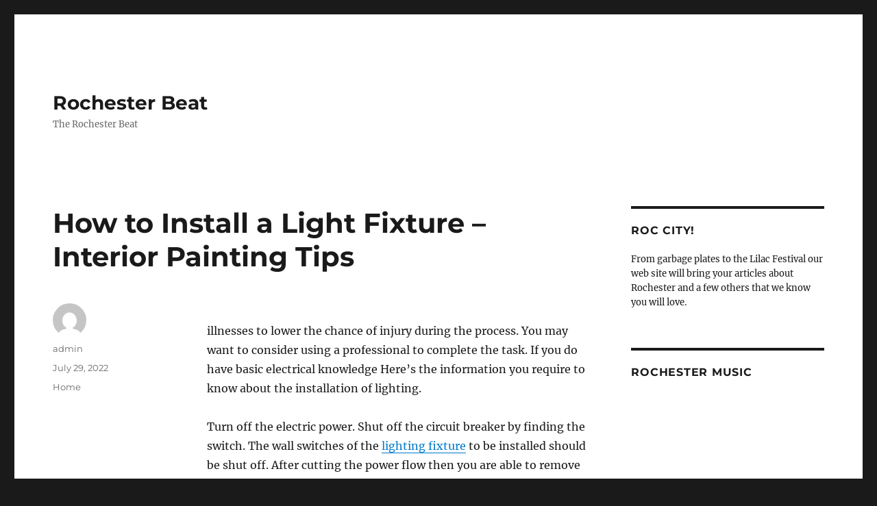

--- FILE ---
content_type: text/html; charset=UTF-8
request_url: https://rochesterbeat.com/2022/07/how-to-install-a-light-fixture-interior-painting-tips/
body_size: 11971
content:
<!DOCTYPE html>
<html lang="en-US"
 xmlns:og='http://opengraphprotocol.org/schema/'
 xmlns:fb='http://www.facebook.com/2008/fbml' class="no-js">
<head>
	<meta charset="UTF-8">
	<meta name="viewport" content="width=device-width, initial-scale=1.0">
	<link rel="profile" href="https://gmpg.org/xfn/11">
		<link rel="pingback" href="https://rochesterbeat.com/xmlrpc.php">
		<script>
(function(html){html.className = html.className.replace(/\bno-js\b/,'js')})(document.documentElement);
//# sourceURL=twentysixteen_javascript_detection
</script>

	<link rel="stylesheet" href="http://rochesterbeat.com/wp-content/plugins/slick-social-share-buttons/css/dcssb.css" type="text/css" media="screen"  />
	<!--Facebook OpenGraph Slick Social Share Buttons -->
	<meta property="og:site_name" content="Rochester Beat"/>
		<meta property="og:title" content="How to Install a Light Fixture &#8211; Interior Painting Tips"/>
			<meta property="og:description" content="  illnesses to lower the chance of injury during the process. You may want to consider using a professional to complete the task. If you do have basic electrical knowledge Here's the information you r"/>
		
		<meta property="og:url" content="https://rochesterbeat.com/2022/07/how-to-install-a-light-fixture-interior-painting-tips/"/>
		
		<meta property="og:image" content=""/>
		<meta property="fb:admins" content="" />
		<meta property="fb:app_id" content="" />
		<meta property="og:type" content="article" /><!--End Facebook OpenGraph Settings -->
		<meta name='robots' content='index, follow, max-image-preview:large, max-snippet:-1, max-video-preview:-1' />

	<!-- This site is optimized with the Yoast SEO plugin v26.8 - https://yoast.com/product/yoast-seo-wordpress/ -->
	<title>How to Install a Light Fixture - Interior Painting Tips - Rochester Beat</title>
	<link rel="canonical" href="https://rochesterbeat.com/2022/07/how-to-install-a-light-fixture-interior-painting-tips/" />
	<meta property="og:locale" content="en_US" />
	<meta property="og:type" content="article" />
	<meta property="og:title" content="How to Install a Light Fixture - Interior Painting Tips - Rochester Beat" />
	<meta property="og:description" content="illnesses to lower the chance of injury during the process. You may want to consider using a professional to complete the task. If you do have basic electrical knowledge Here&#8217;s the information you require to know about the installation of lighting. Turn off the electric power. Shut off the circuit breaker by finding the switch. &hellip; Continue reading &quot;How to Install a Light Fixture &#8211; Interior Painting Tips&quot;" />
	<meta property="og:url" content="https://rochesterbeat.com/2022/07/how-to-install-a-light-fixture-interior-painting-tips/" />
	<meta property="og:site_name" content="Rochester Beat" />
	<meta property="article:published_time" content="2022-07-29T04:52:26+00:00" />
	<meta name="author" content="admin" />
	<meta name="twitter:card" content="summary_large_image" />
	<meta name="twitter:label1" content="Written by" />
	<meta name="twitter:data1" content="admin" />
	<meta name="twitter:label2" content="Est. reading time" />
	<meta name="twitter:data2" content="1 minute" />
	<script type="application/ld+json" class="yoast-schema-graph">{"@context":"https://schema.org","@graph":[{"@type":"Article","@id":"https://rochesterbeat.com/2022/07/how-to-install-a-light-fixture-interior-painting-tips/#article","isPartOf":{"@id":"https://rochesterbeat.com/2022/07/how-to-install-a-light-fixture-interior-painting-tips/"},"author":{"name":"admin","@id":"https://rochesterbeat.com/#/schema/person/da33c01f0c314f4271bf395159e6c45b"},"headline":"How to Install a Light Fixture &#8211; Interior Painting Tips","datePublished":"2022-07-29T04:52:26+00:00","mainEntityOfPage":{"@id":"https://rochesterbeat.com/2022/07/how-to-install-a-light-fixture-interior-painting-tips/"},"wordCount":220,"commentCount":0,"articleSection":["Home"],"inLanguage":"en-US","potentialAction":[{"@type":"CommentAction","name":"Comment","target":["https://rochesterbeat.com/2022/07/how-to-install-a-light-fixture-interior-painting-tips/#respond"]}]},{"@type":"WebPage","@id":"https://rochesterbeat.com/2022/07/how-to-install-a-light-fixture-interior-painting-tips/","url":"https://rochesterbeat.com/2022/07/how-to-install-a-light-fixture-interior-painting-tips/","name":"How to Install a Light Fixture - Interior Painting Tips - Rochester Beat","isPartOf":{"@id":"https://rochesterbeat.com/#website"},"datePublished":"2022-07-29T04:52:26+00:00","author":{"@id":"https://rochesterbeat.com/#/schema/person/da33c01f0c314f4271bf395159e6c45b"},"breadcrumb":{"@id":"https://rochesterbeat.com/2022/07/how-to-install-a-light-fixture-interior-painting-tips/#breadcrumb"},"inLanguage":"en-US","potentialAction":[{"@type":"ReadAction","target":["https://rochesterbeat.com/2022/07/how-to-install-a-light-fixture-interior-painting-tips/"]}]},{"@type":"BreadcrumbList","@id":"https://rochesterbeat.com/2022/07/how-to-install-a-light-fixture-interior-painting-tips/#breadcrumb","itemListElement":[{"@type":"ListItem","position":1,"name":"Home","item":"https://rochesterbeat.com/"},{"@type":"ListItem","position":2,"name":"How to Install a Light Fixture &#8211; Interior Painting Tips"}]},{"@type":"WebSite","@id":"https://rochesterbeat.com/#website","url":"https://rochesterbeat.com/","name":"Rochester Beat","description":"The Rochester Beat","potentialAction":[{"@type":"SearchAction","target":{"@type":"EntryPoint","urlTemplate":"https://rochesterbeat.com/?s={search_term_string}"},"query-input":{"@type":"PropertyValueSpecification","valueRequired":true,"valueName":"search_term_string"}}],"inLanguage":"en-US"},{"@type":"Person","@id":"https://rochesterbeat.com/#/schema/person/da33c01f0c314f4271bf395159e6c45b","name":"admin","image":{"@type":"ImageObject","inLanguage":"en-US","@id":"https://rochesterbeat.com/#/schema/person/image/","url":"https://secure.gravatar.com/avatar/9baecf92bae6639a4e61738fb5c8b53b063b214f232b91bd950a7b295f0cd154?s=96&d=mm&r=g","contentUrl":"https://secure.gravatar.com/avatar/9baecf92bae6639a4e61738fb5c8b53b063b214f232b91bd950a7b295f0cd154?s=96&d=mm&r=g","caption":"admin"},"url":"https://rochesterbeat.com/author/admin/"}]}</script>
	<!-- / Yoast SEO plugin. -->


<link rel="alternate" type="application/rss+xml" title="Rochester Beat &raquo; Feed" href="https://rochesterbeat.com/feed/" />
<link rel="alternate" type="application/rss+xml" title="Rochester Beat &raquo; Comments Feed" href="https://rochesterbeat.com/comments/feed/" />
<link rel="alternate" type="application/rss+xml" title="Rochester Beat &raquo; How to Install a Light Fixture &#8211; Interior Painting Tips Comments Feed" href="https://rochesterbeat.com/2022/07/how-to-install-a-light-fixture-interior-painting-tips/feed/" />
<link rel="alternate" title="oEmbed (JSON)" type="application/json+oembed" href="https://rochesterbeat.com/wp-json/oembed/1.0/embed?url=https%3A%2F%2Frochesterbeat.com%2F2022%2F07%2Fhow-to-install-a-light-fixture-interior-painting-tips%2F" />
<link rel="alternate" title="oEmbed (XML)" type="text/xml+oembed" href="https://rochesterbeat.com/wp-json/oembed/1.0/embed?url=https%3A%2F%2Frochesterbeat.com%2F2022%2F07%2Fhow-to-install-a-light-fixture-interior-painting-tips%2F&#038;format=xml" />
<style id='wp-img-auto-sizes-contain-inline-css'>
img:is([sizes=auto i],[sizes^="auto," i]){contain-intrinsic-size:3000px 1500px}
/*# sourceURL=wp-img-auto-sizes-contain-inline-css */
</style>
<style id='wp-emoji-styles-inline-css'>

	img.wp-smiley, img.emoji {
		display: inline !important;
		border: none !important;
		box-shadow: none !important;
		height: 1em !important;
		width: 1em !important;
		margin: 0 0.07em !important;
		vertical-align: -0.1em !important;
		background: none !important;
		padding: 0 !important;
	}
/*# sourceURL=wp-emoji-styles-inline-css */
</style>
<style id='wp-block-library-inline-css'>
:root{--wp-block-synced-color:#7a00df;--wp-block-synced-color--rgb:122,0,223;--wp-bound-block-color:var(--wp-block-synced-color);--wp-editor-canvas-background:#ddd;--wp-admin-theme-color:#007cba;--wp-admin-theme-color--rgb:0,124,186;--wp-admin-theme-color-darker-10:#006ba1;--wp-admin-theme-color-darker-10--rgb:0,107,160.5;--wp-admin-theme-color-darker-20:#005a87;--wp-admin-theme-color-darker-20--rgb:0,90,135;--wp-admin-border-width-focus:2px}@media (min-resolution:192dpi){:root{--wp-admin-border-width-focus:1.5px}}.wp-element-button{cursor:pointer}:root .has-very-light-gray-background-color{background-color:#eee}:root .has-very-dark-gray-background-color{background-color:#313131}:root .has-very-light-gray-color{color:#eee}:root .has-very-dark-gray-color{color:#313131}:root .has-vivid-green-cyan-to-vivid-cyan-blue-gradient-background{background:linear-gradient(135deg,#00d084,#0693e3)}:root .has-purple-crush-gradient-background{background:linear-gradient(135deg,#34e2e4,#4721fb 50%,#ab1dfe)}:root .has-hazy-dawn-gradient-background{background:linear-gradient(135deg,#faaca8,#dad0ec)}:root .has-subdued-olive-gradient-background{background:linear-gradient(135deg,#fafae1,#67a671)}:root .has-atomic-cream-gradient-background{background:linear-gradient(135deg,#fdd79a,#004a59)}:root .has-nightshade-gradient-background{background:linear-gradient(135deg,#330968,#31cdcf)}:root .has-midnight-gradient-background{background:linear-gradient(135deg,#020381,#2874fc)}:root{--wp--preset--font-size--normal:16px;--wp--preset--font-size--huge:42px}.has-regular-font-size{font-size:1em}.has-larger-font-size{font-size:2.625em}.has-normal-font-size{font-size:var(--wp--preset--font-size--normal)}.has-huge-font-size{font-size:var(--wp--preset--font-size--huge)}.has-text-align-center{text-align:center}.has-text-align-left{text-align:left}.has-text-align-right{text-align:right}.has-fit-text{white-space:nowrap!important}#end-resizable-editor-section{display:none}.aligncenter{clear:both}.items-justified-left{justify-content:flex-start}.items-justified-center{justify-content:center}.items-justified-right{justify-content:flex-end}.items-justified-space-between{justify-content:space-between}.screen-reader-text{border:0;clip-path:inset(50%);height:1px;margin:-1px;overflow:hidden;padding:0;position:absolute;width:1px;word-wrap:normal!important}.screen-reader-text:focus{background-color:#ddd;clip-path:none;color:#444;display:block;font-size:1em;height:auto;left:5px;line-height:normal;padding:15px 23px 14px;text-decoration:none;top:5px;width:auto;z-index:100000}html :where(.has-border-color){border-style:solid}html :where([style*=border-top-color]){border-top-style:solid}html :where([style*=border-right-color]){border-right-style:solid}html :where([style*=border-bottom-color]){border-bottom-style:solid}html :where([style*=border-left-color]){border-left-style:solid}html :where([style*=border-width]){border-style:solid}html :where([style*=border-top-width]){border-top-style:solid}html :where([style*=border-right-width]){border-right-style:solid}html :where([style*=border-bottom-width]){border-bottom-style:solid}html :where([style*=border-left-width]){border-left-style:solid}html :where(img[class*=wp-image-]){height:auto;max-width:100%}:where(figure){margin:0 0 1em}html :where(.is-position-sticky){--wp-admin--admin-bar--position-offset:var(--wp-admin--admin-bar--height,0px)}@media screen and (max-width:600px){html :where(.is-position-sticky){--wp-admin--admin-bar--position-offset:0px}}

/*# sourceURL=wp-block-library-inline-css */
</style><style id='global-styles-inline-css'>
:root{--wp--preset--aspect-ratio--square: 1;--wp--preset--aspect-ratio--4-3: 4/3;--wp--preset--aspect-ratio--3-4: 3/4;--wp--preset--aspect-ratio--3-2: 3/2;--wp--preset--aspect-ratio--2-3: 2/3;--wp--preset--aspect-ratio--16-9: 16/9;--wp--preset--aspect-ratio--9-16: 9/16;--wp--preset--color--black: #000000;--wp--preset--color--cyan-bluish-gray: #abb8c3;--wp--preset--color--white: #fff;--wp--preset--color--pale-pink: #f78da7;--wp--preset--color--vivid-red: #cf2e2e;--wp--preset--color--luminous-vivid-orange: #ff6900;--wp--preset--color--luminous-vivid-amber: #fcb900;--wp--preset--color--light-green-cyan: #7bdcb5;--wp--preset--color--vivid-green-cyan: #00d084;--wp--preset--color--pale-cyan-blue: #8ed1fc;--wp--preset--color--vivid-cyan-blue: #0693e3;--wp--preset--color--vivid-purple: #9b51e0;--wp--preset--color--dark-gray: #1a1a1a;--wp--preset--color--medium-gray: #686868;--wp--preset--color--light-gray: #e5e5e5;--wp--preset--color--blue-gray: #4d545c;--wp--preset--color--bright-blue: #007acc;--wp--preset--color--light-blue: #9adffd;--wp--preset--color--dark-brown: #402b30;--wp--preset--color--medium-brown: #774e24;--wp--preset--color--dark-red: #640c1f;--wp--preset--color--bright-red: #ff675f;--wp--preset--color--yellow: #ffef8e;--wp--preset--gradient--vivid-cyan-blue-to-vivid-purple: linear-gradient(135deg,rgb(6,147,227) 0%,rgb(155,81,224) 100%);--wp--preset--gradient--light-green-cyan-to-vivid-green-cyan: linear-gradient(135deg,rgb(122,220,180) 0%,rgb(0,208,130) 100%);--wp--preset--gradient--luminous-vivid-amber-to-luminous-vivid-orange: linear-gradient(135deg,rgb(252,185,0) 0%,rgb(255,105,0) 100%);--wp--preset--gradient--luminous-vivid-orange-to-vivid-red: linear-gradient(135deg,rgb(255,105,0) 0%,rgb(207,46,46) 100%);--wp--preset--gradient--very-light-gray-to-cyan-bluish-gray: linear-gradient(135deg,rgb(238,238,238) 0%,rgb(169,184,195) 100%);--wp--preset--gradient--cool-to-warm-spectrum: linear-gradient(135deg,rgb(74,234,220) 0%,rgb(151,120,209) 20%,rgb(207,42,186) 40%,rgb(238,44,130) 60%,rgb(251,105,98) 80%,rgb(254,248,76) 100%);--wp--preset--gradient--blush-light-purple: linear-gradient(135deg,rgb(255,206,236) 0%,rgb(152,150,240) 100%);--wp--preset--gradient--blush-bordeaux: linear-gradient(135deg,rgb(254,205,165) 0%,rgb(254,45,45) 50%,rgb(107,0,62) 100%);--wp--preset--gradient--luminous-dusk: linear-gradient(135deg,rgb(255,203,112) 0%,rgb(199,81,192) 50%,rgb(65,88,208) 100%);--wp--preset--gradient--pale-ocean: linear-gradient(135deg,rgb(255,245,203) 0%,rgb(182,227,212) 50%,rgb(51,167,181) 100%);--wp--preset--gradient--electric-grass: linear-gradient(135deg,rgb(202,248,128) 0%,rgb(113,206,126) 100%);--wp--preset--gradient--midnight: linear-gradient(135deg,rgb(2,3,129) 0%,rgb(40,116,252) 100%);--wp--preset--font-size--small: 13px;--wp--preset--font-size--medium: 20px;--wp--preset--font-size--large: 36px;--wp--preset--font-size--x-large: 42px;--wp--preset--spacing--20: 0.44rem;--wp--preset--spacing--30: 0.67rem;--wp--preset--spacing--40: 1rem;--wp--preset--spacing--50: 1.5rem;--wp--preset--spacing--60: 2.25rem;--wp--preset--spacing--70: 3.38rem;--wp--preset--spacing--80: 5.06rem;--wp--preset--shadow--natural: 6px 6px 9px rgba(0, 0, 0, 0.2);--wp--preset--shadow--deep: 12px 12px 50px rgba(0, 0, 0, 0.4);--wp--preset--shadow--sharp: 6px 6px 0px rgba(0, 0, 0, 0.2);--wp--preset--shadow--outlined: 6px 6px 0px -3px rgb(255, 255, 255), 6px 6px rgb(0, 0, 0);--wp--preset--shadow--crisp: 6px 6px 0px rgb(0, 0, 0);}:where(.is-layout-flex){gap: 0.5em;}:where(.is-layout-grid){gap: 0.5em;}body .is-layout-flex{display: flex;}.is-layout-flex{flex-wrap: wrap;align-items: center;}.is-layout-flex > :is(*, div){margin: 0;}body .is-layout-grid{display: grid;}.is-layout-grid > :is(*, div){margin: 0;}:where(.wp-block-columns.is-layout-flex){gap: 2em;}:where(.wp-block-columns.is-layout-grid){gap: 2em;}:where(.wp-block-post-template.is-layout-flex){gap: 1.25em;}:where(.wp-block-post-template.is-layout-grid){gap: 1.25em;}.has-black-color{color: var(--wp--preset--color--black) !important;}.has-cyan-bluish-gray-color{color: var(--wp--preset--color--cyan-bluish-gray) !important;}.has-white-color{color: var(--wp--preset--color--white) !important;}.has-pale-pink-color{color: var(--wp--preset--color--pale-pink) !important;}.has-vivid-red-color{color: var(--wp--preset--color--vivid-red) !important;}.has-luminous-vivid-orange-color{color: var(--wp--preset--color--luminous-vivid-orange) !important;}.has-luminous-vivid-amber-color{color: var(--wp--preset--color--luminous-vivid-amber) !important;}.has-light-green-cyan-color{color: var(--wp--preset--color--light-green-cyan) !important;}.has-vivid-green-cyan-color{color: var(--wp--preset--color--vivid-green-cyan) !important;}.has-pale-cyan-blue-color{color: var(--wp--preset--color--pale-cyan-blue) !important;}.has-vivid-cyan-blue-color{color: var(--wp--preset--color--vivid-cyan-blue) !important;}.has-vivid-purple-color{color: var(--wp--preset--color--vivid-purple) !important;}.has-black-background-color{background-color: var(--wp--preset--color--black) !important;}.has-cyan-bluish-gray-background-color{background-color: var(--wp--preset--color--cyan-bluish-gray) !important;}.has-white-background-color{background-color: var(--wp--preset--color--white) !important;}.has-pale-pink-background-color{background-color: var(--wp--preset--color--pale-pink) !important;}.has-vivid-red-background-color{background-color: var(--wp--preset--color--vivid-red) !important;}.has-luminous-vivid-orange-background-color{background-color: var(--wp--preset--color--luminous-vivid-orange) !important;}.has-luminous-vivid-amber-background-color{background-color: var(--wp--preset--color--luminous-vivid-amber) !important;}.has-light-green-cyan-background-color{background-color: var(--wp--preset--color--light-green-cyan) !important;}.has-vivid-green-cyan-background-color{background-color: var(--wp--preset--color--vivid-green-cyan) !important;}.has-pale-cyan-blue-background-color{background-color: var(--wp--preset--color--pale-cyan-blue) !important;}.has-vivid-cyan-blue-background-color{background-color: var(--wp--preset--color--vivid-cyan-blue) !important;}.has-vivid-purple-background-color{background-color: var(--wp--preset--color--vivid-purple) !important;}.has-black-border-color{border-color: var(--wp--preset--color--black) !important;}.has-cyan-bluish-gray-border-color{border-color: var(--wp--preset--color--cyan-bluish-gray) !important;}.has-white-border-color{border-color: var(--wp--preset--color--white) !important;}.has-pale-pink-border-color{border-color: var(--wp--preset--color--pale-pink) !important;}.has-vivid-red-border-color{border-color: var(--wp--preset--color--vivid-red) !important;}.has-luminous-vivid-orange-border-color{border-color: var(--wp--preset--color--luminous-vivid-orange) !important;}.has-luminous-vivid-amber-border-color{border-color: var(--wp--preset--color--luminous-vivid-amber) !important;}.has-light-green-cyan-border-color{border-color: var(--wp--preset--color--light-green-cyan) !important;}.has-vivid-green-cyan-border-color{border-color: var(--wp--preset--color--vivid-green-cyan) !important;}.has-pale-cyan-blue-border-color{border-color: var(--wp--preset--color--pale-cyan-blue) !important;}.has-vivid-cyan-blue-border-color{border-color: var(--wp--preset--color--vivid-cyan-blue) !important;}.has-vivid-purple-border-color{border-color: var(--wp--preset--color--vivid-purple) !important;}.has-vivid-cyan-blue-to-vivid-purple-gradient-background{background: var(--wp--preset--gradient--vivid-cyan-blue-to-vivid-purple) !important;}.has-light-green-cyan-to-vivid-green-cyan-gradient-background{background: var(--wp--preset--gradient--light-green-cyan-to-vivid-green-cyan) !important;}.has-luminous-vivid-amber-to-luminous-vivid-orange-gradient-background{background: var(--wp--preset--gradient--luminous-vivid-amber-to-luminous-vivid-orange) !important;}.has-luminous-vivid-orange-to-vivid-red-gradient-background{background: var(--wp--preset--gradient--luminous-vivid-orange-to-vivid-red) !important;}.has-very-light-gray-to-cyan-bluish-gray-gradient-background{background: var(--wp--preset--gradient--very-light-gray-to-cyan-bluish-gray) !important;}.has-cool-to-warm-spectrum-gradient-background{background: var(--wp--preset--gradient--cool-to-warm-spectrum) !important;}.has-blush-light-purple-gradient-background{background: var(--wp--preset--gradient--blush-light-purple) !important;}.has-blush-bordeaux-gradient-background{background: var(--wp--preset--gradient--blush-bordeaux) !important;}.has-luminous-dusk-gradient-background{background: var(--wp--preset--gradient--luminous-dusk) !important;}.has-pale-ocean-gradient-background{background: var(--wp--preset--gradient--pale-ocean) !important;}.has-electric-grass-gradient-background{background: var(--wp--preset--gradient--electric-grass) !important;}.has-midnight-gradient-background{background: var(--wp--preset--gradient--midnight) !important;}.has-small-font-size{font-size: var(--wp--preset--font-size--small) !important;}.has-medium-font-size{font-size: var(--wp--preset--font-size--medium) !important;}.has-large-font-size{font-size: var(--wp--preset--font-size--large) !important;}.has-x-large-font-size{font-size: var(--wp--preset--font-size--x-large) !important;}
/*# sourceURL=global-styles-inline-css */
</style>

<style id='classic-theme-styles-inline-css'>
/*! This file is auto-generated */
.wp-block-button__link{color:#fff;background-color:#32373c;border-radius:9999px;box-shadow:none;text-decoration:none;padding:calc(.667em + 2px) calc(1.333em + 2px);font-size:1.125em}.wp-block-file__button{background:#32373c;color:#fff;text-decoration:none}
/*# sourceURL=/wp-includes/css/classic-themes.min.css */
</style>
<link rel='stylesheet' id='super-rss-reader-css' href='https://rochesterbeat.com/wp-content/plugins/super-rss-reader/public/css/style.min.css?ver=5.4' media='all' />
<link rel='stylesheet' id='twentysixteen-fonts-css' href='https://rochesterbeat.com/wp-content/themes/twentysixteen/fonts/merriweather-plus-montserrat-plus-inconsolata.css?ver=20230328' media='all' />
<link rel='stylesheet' id='genericons-css' href='https://rochesterbeat.com/wp-content/themes/twentysixteen/genericons/genericons.css?ver=20251101' media='all' />
<link rel='stylesheet' id='twentysixteen-style-css' href='https://rochesterbeat.com/wp-content/themes/twentysixteen/style.css?ver=20251202' media='all' />
<link rel='stylesheet' id='twentysixteen-block-style-css' href='https://rochesterbeat.com/wp-content/themes/twentysixteen/css/blocks.css?ver=20240817' media='all' />
<script src="https://rochesterbeat.com/wp-includes/js/jquery/jquery.min.js?ver=3.7.1" id="jquery-core-js"></script>
<script src="https://rochesterbeat.com/wp-includes/js/jquery/jquery-migrate.min.js?ver=3.4.1" id="jquery-migrate-js"></script>
<script src="http://rochesterbeat.com/wp-content/plugins/slick-social-share-buttons/js/ga.social_tracking.js?ver=6.9" id="gasocial-js"></script>
<script src="http://rochesterbeat.com/wp-content/plugins/slick-social-share-buttons/js/jquery.easing.js?ver=6.9" id="jqueryeasing-js"></script>
<script src="http://rochesterbeat.com/wp-content/plugins/slick-social-share-buttons/js/jquery.social.float.1.3.js?ver=6.9" id="jqueryfloater-js"></script>
<script src="https://rochesterbeat.com/wp-content/plugins/super-rss-reader/public/js/jquery.easy-ticker.min.js?ver=5.4" id="jquery-easy-ticker-js"></script>
<script src="https://rochesterbeat.com/wp-content/plugins/super-rss-reader/public/js/script.min.js?ver=5.4" id="super-rss-reader-js"></script>
<script id="twentysixteen-script-js-extra">
var screenReaderText = {"expand":"expand child menu","collapse":"collapse child menu"};
//# sourceURL=twentysixteen-script-js-extra
</script>
<script src="https://rochesterbeat.com/wp-content/themes/twentysixteen/js/functions.js?ver=20230629" id="twentysixteen-script-js" defer data-wp-strategy="defer"></script>
<link rel="https://api.w.org/" href="https://rochesterbeat.com/wp-json/" /><link rel="alternate" title="JSON" type="application/json" href="https://rochesterbeat.com/wp-json/wp/v2/posts/1704" /><link rel="EditURI" type="application/rsd+xml" title="RSD" href="https://rochesterbeat.com/xmlrpc.php?rsd" />
<meta name="generator" content="WordPress 6.9" />
<link rel='shortlink' href='https://rochesterbeat.com/?p=1704' />
<style>.recentcomments a{display:inline !important;padding:0 !important;margin:0 !important;}</style></head>

<body class="wp-singular post-template-default single single-post postid-1704 single-format-standard wp-embed-responsive wp-theme-twentysixteen">
<div id="page" class="site">
	<div class="site-inner">
		<a class="skip-link screen-reader-text" href="#content">
			Skip to content		</a>

		<header id="masthead" class="site-header">
			<div class="site-header-main">
				<div class="site-branding">
											<p class="site-title"><a href="https://rochesterbeat.com/" rel="home" >Rochester Beat</a></p>
												<p class="site-description">The Rochester Beat</p>
									</div><!-- .site-branding -->

							</div><!-- .site-header-main -->

					</header><!-- .site-header -->

		<div id="content" class="site-content">

<div id="primary" class="content-area">
	<main id="main" class="site-main">
		
<article id="post-1704" class="post-1704 post type-post status-publish format-standard hentry category-home">
	<header class="entry-header">
		<h1 class="entry-title">How to Install a Light Fixture &#8211; Interior Painting Tips</h1>	</header><!-- .entry-header -->

	
	
	<div class="entry-content">
		<p></p>
<p> illnesses to lower the chance of injury during the process. You may want to consider using a professional to complete the task. If you do have basic electrical knowledge Here&#8217;s the information you require to know about the installation of lighting.</p>
<p>
 Turn off the electric power. Shut off the circuit breaker by finding the switch. The wall switches of the <a href='https://interiorpaintingtips.net/how-to-install-a-light-fixture/'>lighting fixture</a> to be installed should be shut off. After cutting the power flow then you are able to remove the light fixture that was previously installed, including the cover of the fixture as well as the old wire connectors. The next step is to secure the bolts which hold the fixture to its place. The electrical box serves to aid in the installation of the fixture. Be sure that the box is safely attached.
</p>
<p>
 The next thing to do is join the wires. The wiring of the new fixture must correspond to those of the current home&#8217;s wires. White wires must be connected to green, white, or black. The fixture lighting installation secures the canopy&#8217;s base by pulling the wires in to the electric box. After that, install the recommended bulbs into the fixture and ensure the proper power. After that, connect the covers and trim.
</p>
<p> 7q5ss46ror.</p>
	</div><!-- .entry-content -->

	<footer class="entry-footer">
		<span class="byline"><img alt='' src='https://secure.gravatar.com/avatar/9baecf92bae6639a4e61738fb5c8b53b063b214f232b91bd950a7b295f0cd154?s=49&#038;d=mm&#038;r=g' srcset='https://secure.gravatar.com/avatar/9baecf92bae6639a4e61738fb5c8b53b063b214f232b91bd950a7b295f0cd154?s=98&#038;d=mm&#038;r=g 2x' class='avatar avatar-49 photo' height='49' width='49' decoding='async'/><span class="screen-reader-text">Author </span><span class="author vcard"><a class="url fn n" href="https://rochesterbeat.com/author/admin/">admin</a></span></span><span class="posted-on"><span class="screen-reader-text">Posted on </span><a href="https://rochesterbeat.com/2022/07/how-to-install-a-light-fixture-interior-painting-tips/" rel="bookmark"><time class="entry-date published updated" datetime="2022-07-29T04:52:26+00:00">July 29, 2022</time></a></span><span class="cat-links"><span class="screen-reader-text">Categories </span><a href="https://rochesterbeat.com/category/home/" rel="category tag">Home</a></span>			</footer><!-- .entry-footer -->
</article><!-- #post-1704 -->

<div id="comments" class="comments-area">

	
	
		<div id="respond" class="comment-respond">
		<h2 id="reply-title" class="comment-reply-title">Leave a Reply <small><a rel="nofollow" id="cancel-comment-reply-link" href="/2022/07/how-to-install-a-light-fixture-interior-painting-tips/#respond" style="display:none;">Cancel reply</a></small></h2><p class="must-log-in">You must be <a href="https://rochesterbeat.com/wp-login.php?redirect_to=https%3A%2F%2Frochesterbeat.com%2F2022%2F07%2Fhow-to-install-a-light-fixture-interior-painting-tips%2F">logged in</a> to post a comment.</p>	</div><!-- #respond -->
	
</div><!-- .comments-area -->

	<nav class="navigation post-navigation" aria-label="Posts">
		<h2 class="screen-reader-text">Post navigation</h2>
		<div class="nav-links"><div class="nav-previous"><a href="https://rochesterbeat.com/2022/07/what-do-optometrists-do-bright-healthcare/" rel="prev"><span class="meta-nav" aria-hidden="true">Previous</span> <span class="screen-reader-text">Previous post:</span> <span class="post-title">What Do Optometrists Do? &#8211; Bright Healthcare</span></a></div><div class="nav-next"><a href="https://rochesterbeat.com/2022/08/what-does-it-mean-when-a-repairable-salvage-suv-has-a-clean-title-insurance-appeal-letter/" rel="next"><span class="meta-nav" aria-hidden="true">Next</span> <span class="screen-reader-text">Next post:</span> <span class="post-title">What Does It Mean When a Repairable Salvage SUV has a Clean Title? &#8211; Insurance Appeal Letter</span></a></div></div>
	</nav>
	</main><!-- .site-main -->

	
</div><!-- .content-area -->


	<aside id="secondary" class="sidebar widget-area">
		<section id="text-2" class="widget widget_text"><h2 class="widget-title">Roc City!</h2>			<div class="textwidget"><p>From garbage plates to the Lilac Festival our web site will bring your articles about Rochester and a few others that we know you will love.</p></div>
		</section><section id="text-3" class="widget widget_text"><h2 class="widget-title">Rochester Music</h2>			<div class="textwidget"><iframe src="http://www.youtube.com/embed/BwTV0NEK9yc" frameborder="0" allowfullscreen></iframe>
<iframe src="http://www.youtube.com/embed/M6cOGPpbbCI" frameborder="0" allowfullscreen></iframe>
</div>
		</section><section id="ws_widget__ad_codes-2" class="widget ad-codes"><div style="margin: 0 auto 0 auto; text-align:center;">
<img src="http://s3.amazonaws.com/siteads/shoes.jpg" width="300" height="250">
</div>
</section><section id="super_rss_reader-2" class="widget widget_super_rss_reader"><h2 class="widget-title">Rochester News</h2><!-- Start - Super RSS Reader v5.4-->
        <div class="super-rss-reader-widget"><div class="srr-main"><div class="srr-wrap srr-style-none" data-id="srr-tab-949"><p>RSS Error: Retrieved unsupported status code "403"</p></div></div></div><!-- End - Super RSS Reader --></section><section id="recent-comments-3" class="widget widget_recent_comments"><h2 class="widget-title">Recent Comments</h2><nav aria-label="Recent Comments"><ul id="recentcomments"><li class="recentcomments"><span class="comment-author-link">Gene Newman</span> on <a href="https://rochesterbeat.com/2013/06/eat-like-a-local-in-the-rochester-area/#comment-295">Eat Like a Local in the Rochester Area</a></li><li class="recentcomments"><span class="comment-author-link">Jeffery Cox</span> on <a href="https://rochesterbeat.com/2013/06/understanding-the-local-rochester-news/#comment-294">Understanding the Local Rochester News</a></li><li class="recentcomments"><span class="comment-author-link"><a href="http://safebuildalliance.com/index.php/interact/news/item/74-communication-is-key-for-construction-s" class="url" rel="ugc external nofollow">Rickey Robbins</a></span> on <a href="https://rochesterbeat.com/2013/05/rochester-ny-forums-can-help-you-to-have-a-better-life/#comment-293">Rochester NY Forums Can Help You To Have A Better Life</a></li><li class="recentcomments"><span class="comment-author-link"><a href="http://www.wisegeek.com/how-do-i-become-a-flooring-specialist.htm" class="url" rel="ugc external nofollow">Kimberly Austin</a></span> on <a href="https://rochesterbeat.com/2013/06/eat-like-a-local-in-the-rochester-area/#comment-291">Eat Like a Local in the Rochester Area</a></li><li class="recentcomments"><span class="comment-author-link">Pam Smith</span> on <a href="https://rochesterbeat.com/2013/06/understanding-the-local-rochester-news/#comment-290">Understanding the Local Rochester News</a></li></ul></nav></section><section id="calendar-2" class="widget widget_calendar"><div id="calendar_wrap" class="calendar_wrap"><table id="wp-calendar" class="wp-calendar-table">
	<caption>July 2022</caption>
	<thead>
	<tr>
		<th scope="col" aria-label="Monday">M</th>
		<th scope="col" aria-label="Tuesday">T</th>
		<th scope="col" aria-label="Wednesday">W</th>
		<th scope="col" aria-label="Thursday">T</th>
		<th scope="col" aria-label="Friday">F</th>
		<th scope="col" aria-label="Saturday">S</th>
		<th scope="col" aria-label="Sunday">S</th>
	</tr>
	</thead>
	<tbody>
	<tr>
		<td colspan="4" class="pad">&nbsp;</td><td><a href="https://rochesterbeat.com/2022/07/01/" aria-label="Posts published on July 1, 2022">1</a></td><td><a href="https://rochesterbeat.com/2022/07/02/" aria-label="Posts published on July 2, 2022">2</a></td><td>3</td>
	</tr>
	<tr>
		<td><a href="https://rochesterbeat.com/2022/07/04/" aria-label="Posts published on July 4, 2022">4</a></td><td>5</td><td><a href="https://rochesterbeat.com/2022/07/06/" aria-label="Posts published on July 6, 2022">6</a></td><td><a href="https://rochesterbeat.com/2022/07/07/" aria-label="Posts published on July 7, 2022">7</a></td><td>8</td><td><a href="https://rochesterbeat.com/2022/07/09/" aria-label="Posts published on July 9, 2022">9</a></td><td>10</td>
	</tr>
	<tr>
		<td>11</td><td><a href="https://rochesterbeat.com/2022/07/12/" aria-label="Posts published on July 12, 2022">12</a></td><td>13</td><td><a href="https://rochesterbeat.com/2022/07/14/" aria-label="Posts published on July 14, 2022">14</a></td><td>15</td><td><a href="https://rochesterbeat.com/2022/07/16/" aria-label="Posts published on July 16, 2022">16</a></td><td>17</td>
	</tr>
	<tr>
		<td>18</td><td><a href="https://rochesterbeat.com/2022/07/19/" aria-label="Posts published on July 19, 2022">19</a></td><td><a href="https://rochesterbeat.com/2022/07/20/" aria-label="Posts published on July 20, 2022">20</a></td><td><a href="https://rochesterbeat.com/2022/07/21/" aria-label="Posts published on July 21, 2022">21</a></td><td><a href="https://rochesterbeat.com/2022/07/22/" aria-label="Posts published on July 22, 2022">22</a></td><td>23</td><td>24</td>
	</tr>
	<tr>
		<td><a href="https://rochesterbeat.com/2022/07/25/" aria-label="Posts published on July 25, 2022">25</a></td><td><a href="https://rochesterbeat.com/2022/07/26/" aria-label="Posts published on July 26, 2022">26</a></td><td><a href="https://rochesterbeat.com/2022/07/27/" aria-label="Posts published on July 27, 2022">27</a></td><td><a href="https://rochesterbeat.com/2022/07/28/" aria-label="Posts published on July 28, 2022">28</a></td><td><a href="https://rochesterbeat.com/2022/07/29/" aria-label="Posts published on July 29, 2022">29</a></td><td>30</td><td>31</td>
	</tr>
	</tbody>
	</table><nav aria-label="Previous and next months" class="wp-calendar-nav">
		<span class="wp-calendar-nav-prev"><a href="https://rochesterbeat.com/2022/06/">&laquo; Jun</a></span>
		<span class="pad">&nbsp;</span>
		<span class="wp-calendar-nav-next"><a href="https://rochesterbeat.com/2022/08/">Aug &raquo;</a></span>
	</nav></div></section>
		<section id="recent-posts-2" class="widget widget_recent_entries">
		<h2 class="widget-title">Recent Posts</h2><nav aria-label="Recent Posts">
		<ul>
											<li>
					<a href="https://rochesterbeat.com/2026/01/questions-for-your-tire-shop-auto-fix-secrets/">Questions for Your Tire Shop &#8211; Auto Fix Secrets</a>
									</li>
											<li>
					<a href="https://rochesterbeat.com/2026/01/how-landscaping-designers-help-boost-your-homes-value-my-outdoor-makeover/">How Landscaping Designers Help Boost Your Homes Value &#8211; My Outdoor Makeover</a>
									</li>
											<li>
					<a href="https://rochesterbeat.com/2026/01/10-pros-that-make-your-home-stand-out-from-a-crowd-the-efficiency-path/">10 Pros That Make Your Home Stand Out From a Crowd &#8211; The Efficiency Path</a>
									</li>
											<li>
					<a href="https://rochesterbeat.com/2026/01/the-hidden-costs-of-buying-a-home-nobody-warns-you-about-real-estate-purchase-and-sales-newsletter/">The Hidden Costs of Buying a Home Nobody Warns You About &#8211; Real Estate Purchase and Sales Newsletter</a>
									</li>
											<li>
					<a href="https://rochesterbeat.com/2026/01/what-is-career-planning-definition-benefits-examples-reference-video-net/">What is Career Planning? Definition, Benefits, &#038; Examples &#8211; Reference Video.net</a>
									</li>
					</ul>

		</nav></section><section id="archives-2" class="widget widget_archive"><h2 class="widget-title">Archives</h2><nav aria-label="Archives">
			<ul>
					<li><a href='https://rochesterbeat.com/2026/01/'>January 2026</a></li>
	<li><a href='https://rochesterbeat.com/2025/12/'>December 2025</a></li>
	<li><a href='https://rochesterbeat.com/2025/11/'>November 2025</a></li>
	<li><a href='https://rochesterbeat.com/2025/10/'>October 2025</a></li>
	<li><a href='https://rochesterbeat.com/2025/09/'>September 2025</a></li>
	<li><a href='https://rochesterbeat.com/2025/08/'>August 2025</a></li>
	<li><a href='https://rochesterbeat.com/2025/07/'>July 2025</a></li>
	<li><a href='https://rochesterbeat.com/2025/06/'>June 2025</a></li>
	<li><a href='https://rochesterbeat.com/2025/05/'>May 2025</a></li>
	<li><a href='https://rochesterbeat.com/2025/04/'>April 2025</a></li>
	<li><a href='https://rochesterbeat.com/2025/03/'>March 2025</a></li>
	<li><a href='https://rochesterbeat.com/2025/02/'>February 2025</a></li>
	<li><a href='https://rochesterbeat.com/2025/01/'>January 2025</a></li>
	<li><a href='https://rochesterbeat.com/2024/12/'>December 2024</a></li>
	<li><a href='https://rochesterbeat.com/2024/11/'>November 2024</a></li>
	<li><a href='https://rochesterbeat.com/2024/10/'>October 2024</a></li>
	<li><a href='https://rochesterbeat.com/2024/09/'>September 2024</a></li>
	<li><a href='https://rochesterbeat.com/2024/08/'>August 2024</a></li>
	<li><a href='https://rochesterbeat.com/2024/07/'>July 2024</a></li>
	<li><a href='https://rochesterbeat.com/2024/06/'>June 2024</a></li>
	<li><a href='https://rochesterbeat.com/2024/05/'>May 2024</a></li>
	<li><a href='https://rochesterbeat.com/2024/04/'>April 2024</a></li>
	<li><a href='https://rochesterbeat.com/2024/03/'>March 2024</a></li>
	<li><a href='https://rochesterbeat.com/2024/02/'>February 2024</a></li>
	<li><a href='https://rochesterbeat.com/2024/01/'>January 2024</a></li>
	<li><a href='https://rochesterbeat.com/2023/12/'>December 2023</a></li>
	<li><a href='https://rochesterbeat.com/2023/11/'>November 2023</a></li>
	<li><a href='https://rochesterbeat.com/2023/10/'>October 2023</a></li>
	<li><a href='https://rochesterbeat.com/2023/09/'>September 2023</a></li>
	<li><a href='https://rochesterbeat.com/2023/08/'>August 2023</a></li>
	<li><a href='https://rochesterbeat.com/2023/07/'>July 2023</a></li>
	<li><a href='https://rochesterbeat.com/2023/06/'>June 2023</a></li>
	<li><a href='https://rochesterbeat.com/2023/05/'>May 2023</a></li>
	<li><a href='https://rochesterbeat.com/2023/04/'>April 2023</a></li>
	<li><a href='https://rochesterbeat.com/2023/03/'>March 2023</a></li>
	<li><a href='https://rochesterbeat.com/2023/02/'>February 2023</a></li>
	<li><a href='https://rochesterbeat.com/2023/01/'>January 2023</a></li>
	<li><a href='https://rochesterbeat.com/2022/12/'>December 2022</a></li>
	<li><a href='https://rochesterbeat.com/2022/11/'>November 2022</a></li>
	<li><a href='https://rochesterbeat.com/2022/10/'>October 2022</a></li>
	<li><a href='https://rochesterbeat.com/2022/09/'>September 2022</a></li>
	<li><a href='https://rochesterbeat.com/2022/08/'>August 2022</a></li>
	<li><a href='https://rochesterbeat.com/2022/07/'>July 2022</a></li>
	<li><a href='https://rochesterbeat.com/2022/06/'>June 2022</a></li>
	<li><a href='https://rochesterbeat.com/2022/05/'>May 2022</a></li>
	<li><a href='https://rochesterbeat.com/2022/04/'>April 2022</a></li>
	<li><a href='https://rochesterbeat.com/2022/03/'>March 2022</a></li>
	<li><a href='https://rochesterbeat.com/2022/02/'>February 2022</a></li>
	<li><a href='https://rochesterbeat.com/2022/01/'>January 2022</a></li>
	<li><a href='https://rochesterbeat.com/2021/12/'>December 2021</a></li>
	<li><a href='https://rochesterbeat.com/2021/11/'>November 2021</a></li>
	<li><a href='https://rochesterbeat.com/2021/10/'>October 2021</a></li>
	<li><a href='https://rochesterbeat.com/2021/09/'>September 2021</a></li>
	<li><a href='https://rochesterbeat.com/2021/08/'>August 2021</a></li>
	<li><a href='https://rochesterbeat.com/2021/07/'>July 2021</a></li>
	<li><a href='https://rochesterbeat.com/2021/06/'>June 2021</a></li>
	<li><a href='https://rochesterbeat.com/2021/05/'>May 2021</a></li>
	<li><a href='https://rochesterbeat.com/2021/04/'>April 2021</a></li>
	<li><a href='https://rochesterbeat.com/2021/03/'>March 2021</a></li>
	<li><a href='https://rochesterbeat.com/2021/02/'>February 2021</a></li>
	<li><a href='https://rochesterbeat.com/2021/01/'>January 2021</a></li>
	<li><a href='https://rochesterbeat.com/2020/12/'>December 2020</a></li>
	<li><a href='https://rochesterbeat.com/2020/11/'>November 2020</a></li>
	<li><a href='https://rochesterbeat.com/2020/10/'>October 2020</a></li>
	<li><a href='https://rochesterbeat.com/2020/09/'>September 2020</a></li>
	<li><a href='https://rochesterbeat.com/2020/08/'>August 2020</a></li>
	<li><a href='https://rochesterbeat.com/2013/06/'>June 2013</a></li>
	<li><a href='https://rochesterbeat.com/2013/05/'>May 2013</a></li>
	<li><a href='https://rochesterbeat.com/2013/04/'>April 2013</a></li>
	<li><a href='https://rochesterbeat.com/2013/03/'>March 2013</a></li>
	<li><a href='https://rochesterbeat.com/2013/02/'>February 2013</a></li>
	<li><a href='https://rochesterbeat.com/2013/01/'>January 2013</a></li>
	<li><a href='https://rochesterbeat.com/2012/12/'>December 2012</a></li>
	<li><a href='https://rochesterbeat.com/2012/11/'>November 2012</a></li>
	<li><a href='https://rochesterbeat.com/2012/09/'>September 2012</a></li>
	<li><a href='https://rochesterbeat.com/2012/06/'>June 2012</a></li>
	<li><a href='https://rochesterbeat.com/2012/05/'>May 2012</a></li>
	<li><a href='https://rochesterbeat.com/2012/03/'>March 2012</a></li>
			</ul>

			</nav></section>	</aside><!-- .sidebar .widget-area -->

		</div><!-- .site-content -->

		<footer id="colophon" class="site-footer">
			
			
			<div class="site-info">
								<span class="site-title"><a href="https://rochesterbeat.com/" rel="home">Rochester Beat</a></span>
								<a href="https://wordpress.org/" class="imprint">
					Proudly powered by WordPress				</a>
			</div><!-- .site-info -->
		</footer><!-- .site-footer -->
	</div><!-- .site-inner -->
</div><!-- .site -->

<script type="speculationrules">
{"prefetch":[{"source":"document","where":{"and":[{"href_matches":"/*"},{"not":{"href_matches":["/wp-*.php","/wp-admin/*","/wp-content/uploads/*","/wp-content/*","/wp-content/plugins/*","/wp-content/themes/twentysixteen/*","/*\\?(.+)"]}},{"not":{"selector_matches":"a[rel~=\"nofollow\"]"}},{"not":{"selector_matches":".no-prefetch, .no-prefetch a"}}]},"eagerness":"conservative"}]}
</script>
<div id="dc-dcssb">
		<ul id="nav-dcssb" class=""><li id="dcssb-twitter" class="size-box"><a href="http://twitter.com/share" data-url="https://rochesterbeat.com/2022/07/how-to-install-a-light-fixture-interior-painting-tips/" data-counturl="https://rochesterbeat.com/2022/07/how-to-install-a-light-fixture-interior-painting-tips/" data-text="How to Install a Light Fixture &#8211; Interior Painting Tips" class="twitter-share-button" data-count="vertical" data-via=""></a></li>
			<script type="text/javascript" src="http://platform.twitter.com/widgets.js"></script>
			<li id="dcssb-plusone" class="size-box"><g:plusone size="tall" href="https://rochesterbeat.com/2022/07/how-to-install-a-light-fixture-interior-painting-tips/" count="true"></g:plusone></li>
			<script type="text/javascript">
				(function() {
					var po = document.createElement("script"); po.type = "text/javascript"; po.async = true;
					po.src = "https://apis.google.com/js/plusone.js";
					var s = document.getElementsByTagName("script")[0]; s.parentNode.insertBefore(po, s);
				})();
				</script>
				<li id="dcssb-stumble" class="size-box"><iframe src="http://www.stumbleupon.com/badge/embed/5/?url=https%3A%2F%2Frochesterbeat.com%2F2022%2F07%2Fhow-to-install-a-light-fixture-interior-painting-tips%2F" scrolling="no" frameborder="0" style="border:none; overflow:hidden; width:50px; height: 60px;" allowTransparency="true"></iframe></li><script type="text/javascript" src="http://delicious-button.googlecode.com/files/jquery.delicious-button-1.1.min.js"></script>
			<li id="dcssb-delicious" class="size-small"><a class="delicious-button" href="http://delicious.com/save">
 <!-- {
 url:"https://rochesterbeat.com/2022/07/how-to-install-a-light-fixture-interior-painting-tips/"
 ,title:"How to Install a Light Fixture &#8211; Interior Painting Tips"
 ,button:"wide"
 } -->
 Delicious
</a></li>
			<li id="dcssb-reddit" class="size-box"><script type="text/javascript">
							  reddit_url = "https://rochesterbeat.com/2022/07/how-to-install-a-light-fixture-interior-painting-tips/";
							  reddit_title = "How to Install a Light Fixture &#8211; Interior Painting Tips";
							  reddit_newwindow="1"
							  </script>
							  <script type="text/javascript" src="http://www.reddit.com/static/button/button2.js"></script></li></ul>
		<div class="clear"></div>
		<div class="dc-corner"><span></span></div>
		</div>			<script type="text/javascript">_ga.trackFacebook();</script>
			<script type="text/javascript">
				jQuery(window).load(function() {

								
					jQuery('#dc-dcssb').dcSocialFloater({
						idWrapper : 'dcssb-float',
						width: '98',
						location: 'top',
						align: 'right',
						offsetLocation: 50,
						offsetAlign: 50,
						center: false,
						centerPx: 0,
						speedContent: 600,
						speedFloat: 1600,
												tabText: '<img src="http://rochesterbeat.com/wp-content/plugins/slick-social-share-buttons/css/images/tab_top_floating.png" alt="Share" />',
						autoClose: false,
						loadOpen: true,
						tabClose: true,
						classOpen: 'dcssb-open',
						classClose: 'dcssb-close',
						classToggle: 'dcssb-link'
					});
								});
			</script>
		
			<script src="https://rochesterbeat.com/wp-includes/js/comment-reply.min.js?ver=6.9" id="comment-reply-js" async data-wp-strategy="async" fetchpriority="low"></script>
<script id="wp-emoji-settings" type="application/json">
{"baseUrl":"https://s.w.org/images/core/emoji/17.0.2/72x72/","ext":".png","svgUrl":"https://s.w.org/images/core/emoji/17.0.2/svg/","svgExt":".svg","source":{"concatemoji":"https://rochesterbeat.com/wp-includes/js/wp-emoji-release.min.js?ver=6.9"}}
</script>
<script type="module">
/*! This file is auto-generated */
const a=JSON.parse(document.getElementById("wp-emoji-settings").textContent),o=(window._wpemojiSettings=a,"wpEmojiSettingsSupports"),s=["flag","emoji"];function i(e){try{var t={supportTests:e,timestamp:(new Date).valueOf()};sessionStorage.setItem(o,JSON.stringify(t))}catch(e){}}function c(e,t,n){e.clearRect(0,0,e.canvas.width,e.canvas.height),e.fillText(t,0,0);t=new Uint32Array(e.getImageData(0,0,e.canvas.width,e.canvas.height).data);e.clearRect(0,0,e.canvas.width,e.canvas.height),e.fillText(n,0,0);const a=new Uint32Array(e.getImageData(0,0,e.canvas.width,e.canvas.height).data);return t.every((e,t)=>e===a[t])}function p(e,t){e.clearRect(0,0,e.canvas.width,e.canvas.height),e.fillText(t,0,0);var n=e.getImageData(16,16,1,1);for(let e=0;e<n.data.length;e++)if(0!==n.data[e])return!1;return!0}function u(e,t,n,a){switch(t){case"flag":return n(e,"\ud83c\udff3\ufe0f\u200d\u26a7\ufe0f","\ud83c\udff3\ufe0f\u200b\u26a7\ufe0f")?!1:!n(e,"\ud83c\udde8\ud83c\uddf6","\ud83c\udde8\u200b\ud83c\uddf6")&&!n(e,"\ud83c\udff4\udb40\udc67\udb40\udc62\udb40\udc65\udb40\udc6e\udb40\udc67\udb40\udc7f","\ud83c\udff4\u200b\udb40\udc67\u200b\udb40\udc62\u200b\udb40\udc65\u200b\udb40\udc6e\u200b\udb40\udc67\u200b\udb40\udc7f");case"emoji":return!a(e,"\ud83e\u1fac8")}return!1}function f(e,t,n,a){let r;const o=(r="undefined"!=typeof WorkerGlobalScope&&self instanceof WorkerGlobalScope?new OffscreenCanvas(300,150):document.createElement("canvas")).getContext("2d",{willReadFrequently:!0}),s=(o.textBaseline="top",o.font="600 32px Arial",{});return e.forEach(e=>{s[e]=t(o,e,n,a)}),s}function r(e){var t=document.createElement("script");t.src=e,t.defer=!0,document.head.appendChild(t)}a.supports={everything:!0,everythingExceptFlag:!0},new Promise(t=>{let n=function(){try{var e=JSON.parse(sessionStorage.getItem(o));if("object"==typeof e&&"number"==typeof e.timestamp&&(new Date).valueOf()<e.timestamp+604800&&"object"==typeof e.supportTests)return e.supportTests}catch(e){}return null}();if(!n){if("undefined"!=typeof Worker&&"undefined"!=typeof OffscreenCanvas&&"undefined"!=typeof URL&&URL.createObjectURL&&"undefined"!=typeof Blob)try{var e="postMessage("+f.toString()+"("+[JSON.stringify(s),u.toString(),c.toString(),p.toString()].join(",")+"));",a=new Blob([e],{type:"text/javascript"});const r=new Worker(URL.createObjectURL(a),{name:"wpTestEmojiSupports"});return void(r.onmessage=e=>{i(n=e.data),r.terminate(),t(n)})}catch(e){}i(n=f(s,u,c,p))}t(n)}).then(e=>{for(const n in e)a.supports[n]=e[n],a.supports.everything=a.supports.everything&&a.supports[n],"flag"!==n&&(a.supports.everythingExceptFlag=a.supports.everythingExceptFlag&&a.supports[n]);var t;a.supports.everythingExceptFlag=a.supports.everythingExceptFlag&&!a.supports.flag,a.supports.everything||((t=a.source||{}).concatemoji?r(t.concatemoji):t.wpemoji&&t.twemoji&&(r(t.twemoji),r(t.wpemoji)))});
//# sourceURL=https://rochesterbeat.com/wp-includes/js/wp-emoji-loader.min.js
</script>
</body>
</html>


--- FILE ---
content_type: text/html; charset=utf-8
request_url: https://accounts.google.com/o/oauth2/postmessageRelay?parent=https%3A%2F%2Frochesterbeat.com&jsh=m%3B%2F_%2Fscs%2Fabc-static%2F_%2Fjs%2Fk%3Dgapi.lb.en.2kN9-TZiXrM.O%2Fd%3D1%2Frs%3DAHpOoo_B4hu0FeWRuWHfxnZ3V0WubwN7Qw%2Fm%3D__features__
body_size: 162
content:
<!DOCTYPE html><html><head><title></title><meta http-equiv="content-type" content="text/html; charset=utf-8"><meta http-equiv="X-UA-Compatible" content="IE=edge"><meta name="viewport" content="width=device-width, initial-scale=1, minimum-scale=1, maximum-scale=1, user-scalable=0"><script src='https://ssl.gstatic.com/accounts/o/2580342461-postmessagerelay.js' nonce="J6rRgm5ACi9SMn8KLfmG2Q"></script></head><body><script type="text/javascript" src="https://apis.google.com/js/rpc:shindig_random.js?onload=init" nonce="J6rRgm5ACi9SMn8KLfmG2Q"></script></body></html>